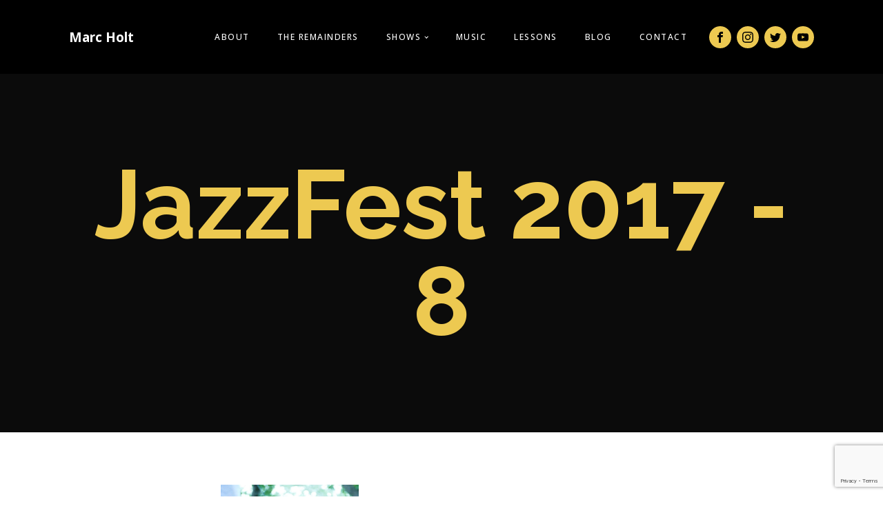

--- FILE ---
content_type: text/html; charset=utf-8
request_url: https://www.google.com/recaptcha/api2/anchor?ar=1&k=6Ld1ROYUAAAAABGZ_56YbL1wjT6raQ5LZg-O9df3&co=aHR0cHM6Ly9tYXJjaG9sdG11c2ljLmNvbTo0NDM.&hl=en&v=PoyoqOPhxBO7pBk68S4YbpHZ&size=invisible&anchor-ms=20000&execute-ms=30000&cb=vznsjb6bbg2r
body_size: 48519
content:
<!DOCTYPE HTML><html dir="ltr" lang="en"><head><meta http-equiv="Content-Type" content="text/html; charset=UTF-8">
<meta http-equiv="X-UA-Compatible" content="IE=edge">
<title>reCAPTCHA</title>
<style type="text/css">
/* cyrillic-ext */
@font-face {
  font-family: 'Roboto';
  font-style: normal;
  font-weight: 400;
  font-stretch: 100%;
  src: url(//fonts.gstatic.com/s/roboto/v48/KFO7CnqEu92Fr1ME7kSn66aGLdTylUAMa3GUBHMdazTgWw.woff2) format('woff2');
  unicode-range: U+0460-052F, U+1C80-1C8A, U+20B4, U+2DE0-2DFF, U+A640-A69F, U+FE2E-FE2F;
}
/* cyrillic */
@font-face {
  font-family: 'Roboto';
  font-style: normal;
  font-weight: 400;
  font-stretch: 100%;
  src: url(//fonts.gstatic.com/s/roboto/v48/KFO7CnqEu92Fr1ME7kSn66aGLdTylUAMa3iUBHMdazTgWw.woff2) format('woff2');
  unicode-range: U+0301, U+0400-045F, U+0490-0491, U+04B0-04B1, U+2116;
}
/* greek-ext */
@font-face {
  font-family: 'Roboto';
  font-style: normal;
  font-weight: 400;
  font-stretch: 100%;
  src: url(//fonts.gstatic.com/s/roboto/v48/KFO7CnqEu92Fr1ME7kSn66aGLdTylUAMa3CUBHMdazTgWw.woff2) format('woff2');
  unicode-range: U+1F00-1FFF;
}
/* greek */
@font-face {
  font-family: 'Roboto';
  font-style: normal;
  font-weight: 400;
  font-stretch: 100%;
  src: url(//fonts.gstatic.com/s/roboto/v48/KFO7CnqEu92Fr1ME7kSn66aGLdTylUAMa3-UBHMdazTgWw.woff2) format('woff2');
  unicode-range: U+0370-0377, U+037A-037F, U+0384-038A, U+038C, U+038E-03A1, U+03A3-03FF;
}
/* math */
@font-face {
  font-family: 'Roboto';
  font-style: normal;
  font-weight: 400;
  font-stretch: 100%;
  src: url(//fonts.gstatic.com/s/roboto/v48/KFO7CnqEu92Fr1ME7kSn66aGLdTylUAMawCUBHMdazTgWw.woff2) format('woff2');
  unicode-range: U+0302-0303, U+0305, U+0307-0308, U+0310, U+0312, U+0315, U+031A, U+0326-0327, U+032C, U+032F-0330, U+0332-0333, U+0338, U+033A, U+0346, U+034D, U+0391-03A1, U+03A3-03A9, U+03B1-03C9, U+03D1, U+03D5-03D6, U+03F0-03F1, U+03F4-03F5, U+2016-2017, U+2034-2038, U+203C, U+2040, U+2043, U+2047, U+2050, U+2057, U+205F, U+2070-2071, U+2074-208E, U+2090-209C, U+20D0-20DC, U+20E1, U+20E5-20EF, U+2100-2112, U+2114-2115, U+2117-2121, U+2123-214F, U+2190, U+2192, U+2194-21AE, U+21B0-21E5, U+21F1-21F2, U+21F4-2211, U+2213-2214, U+2216-22FF, U+2308-230B, U+2310, U+2319, U+231C-2321, U+2336-237A, U+237C, U+2395, U+239B-23B7, U+23D0, U+23DC-23E1, U+2474-2475, U+25AF, U+25B3, U+25B7, U+25BD, U+25C1, U+25CA, U+25CC, U+25FB, U+266D-266F, U+27C0-27FF, U+2900-2AFF, U+2B0E-2B11, U+2B30-2B4C, U+2BFE, U+3030, U+FF5B, U+FF5D, U+1D400-1D7FF, U+1EE00-1EEFF;
}
/* symbols */
@font-face {
  font-family: 'Roboto';
  font-style: normal;
  font-weight: 400;
  font-stretch: 100%;
  src: url(//fonts.gstatic.com/s/roboto/v48/KFO7CnqEu92Fr1ME7kSn66aGLdTylUAMaxKUBHMdazTgWw.woff2) format('woff2');
  unicode-range: U+0001-000C, U+000E-001F, U+007F-009F, U+20DD-20E0, U+20E2-20E4, U+2150-218F, U+2190, U+2192, U+2194-2199, U+21AF, U+21E6-21F0, U+21F3, U+2218-2219, U+2299, U+22C4-22C6, U+2300-243F, U+2440-244A, U+2460-24FF, U+25A0-27BF, U+2800-28FF, U+2921-2922, U+2981, U+29BF, U+29EB, U+2B00-2BFF, U+4DC0-4DFF, U+FFF9-FFFB, U+10140-1018E, U+10190-1019C, U+101A0, U+101D0-101FD, U+102E0-102FB, U+10E60-10E7E, U+1D2C0-1D2D3, U+1D2E0-1D37F, U+1F000-1F0FF, U+1F100-1F1AD, U+1F1E6-1F1FF, U+1F30D-1F30F, U+1F315, U+1F31C, U+1F31E, U+1F320-1F32C, U+1F336, U+1F378, U+1F37D, U+1F382, U+1F393-1F39F, U+1F3A7-1F3A8, U+1F3AC-1F3AF, U+1F3C2, U+1F3C4-1F3C6, U+1F3CA-1F3CE, U+1F3D4-1F3E0, U+1F3ED, U+1F3F1-1F3F3, U+1F3F5-1F3F7, U+1F408, U+1F415, U+1F41F, U+1F426, U+1F43F, U+1F441-1F442, U+1F444, U+1F446-1F449, U+1F44C-1F44E, U+1F453, U+1F46A, U+1F47D, U+1F4A3, U+1F4B0, U+1F4B3, U+1F4B9, U+1F4BB, U+1F4BF, U+1F4C8-1F4CB, U+1F4D6, U+1F4DA, U+1F4DF, U+1F4E3-1F4E6, U+1F4EA-1F4ED, U+1F4F7, U+1F4F9-1F4FB, U+1F4FD-1F4FE, U+1F503, U+1F507-1F50B, U+1F50D, U+1F512-1F513, U+1F53E-1F54A, U+1F54F-1F5FA, U+1F610, U+1F650-1F67F, U+1F687, U+1F68D, U+1F691, U+1F694, U+1F698, U+1F6AD, U+1F6B2, U+1F6B9-1F6BA, U+1F6BC, U+1F6C6-1F6CF, U+1F6D3-1F6D7, U+1F6E0-1F6EA, U+1F6F0-1F6F3, U+1F6F7-1F6FC, U+1F700-1F7FF, U+1F800-1F80B, U+1F810-1F847, U+1F850-1F859, U+1F860-1F887, U+1F890-1F8AD, U+1F8B0-1F8BB, U+1F8C0-1F8C1, U+1F900-1F90B, U+1F93B, U+1F946, U+1F984, U+1F996, U+1F9E9, U+1FA00-1FA6F, U+1FA70-1FA7C, U+1FA80-1FA89, U+1FA8F-1FAC6, U+1FACE-1FADC, U+1FADF-1FAE9, U+1FAF0-1FAF8, U+1FB00-1FBFF;
}
/* vietnamese */
@font-face {
  font-family: 'Roboto';
  font-style: normal;
  font-weight: 400;
  font-stretch: 100%;
  src: url(//fonts.gstatic.com/s/roboto/v48/KFO7CnqEu92Fr1ME7kSn66aGLdTylUAMa3OUBHMdazTgWw.woff2) format('woff2');
  unicode-range: U+0102-0103, U+0110-0111, U+0128-0129, U+0168-0169, U+01A0-01A1, U+01AF-01B0, U+0300-0301, U+0303-0304, U+0308-0309, U+0323, U+0329, U+1EA0-1EF9, U+20AB;
}
/* latin-ext */
@font-face {
  font-family: 'Roboto';
  font-style: normal;
  font-weight: 400;
  font-stretch: 100%;
  src: url(//fonts.gstatic.com/s/roboto/v48/KFO7CnqEu92Fr1ME7kSn66aGLdTylUAMa3KUBHMdazTgWw.woff2) format('woff2');
  unicode-range: U+0100-02BA, U+02BD-02C5, U+02C7-02CC, U+02CE-02D7, U+02DD-02FF, U+0304, U+0308, U+0329, U+1D00-1DBF, U+1E00-1E9F, U+1EF2-1EFF, U+2020, U+20A0-20AB, U+20AD-20C0, U+2113, U+2C60-2C7F, U+A720-A7FF;
}
/* latin */
@font-face {
  font-family: 'Roboto';
  font-style: normal;
  font-weight: 400;
  font-stretch: 100%;
  src: url(//fonts.gstatic.com/s/roboto/v48/KFO7CnqEu92Fr1ME7kSn66aGLdTylUAMa3yUBHMdazQ.woff2) format('woff2');
  unicode-range: U+0000-00FF, U+0131, U+0152-0153, U+02BB-02BC, U+02C6, U+02DA, U+02DC, U+0304, U+0308, U+0329, U+2000-206F, U+20AC, U+2122, U+2191, U+2193, U+2212, U+2215, U+FEFF, U+FFFD;
}
/* cyrillic-ext */
@font-face {
  font-family: 'Roboto';
  font-style: normal;
  font-weight: 500;
  font-stretch: 100%;
  src: url(//fonts.gstatic.com/s/roboto/v48/KFO7CnqEu92Fr1ME7kSn66aGLdTylUAMa3GUBHMdazTgWw.woff2) format('woff2');
  unicode-range: U+0460-052F, U+1C80-1C8A, U+20B4, U+2DE0-2DFF, U+A640-A69F, U+FE2E-FE2F;
}
/* cyrillic */
@font-face {
  font-family: 'Roboto';
  font-style: normal;
  font-weight: 500;
  font-stretch: 100%;
  src: url(//fonts.gstatic.com/s/roboto/v48/KFO7CnqEu92Fr1ME7kSn66aGLdTylUAMa3iUBHMdazTgWw.woff2) format('woff2');
  unicode-range: U+0301, U+0400-045F, U+0490-0491, U+04B0-04B1, U+2116;
}
/* greek-ext */
@font-face {
  font-family: 'Roboto';
  font-style: normal;
  font-weight: 500;
  font-stretch: 100%;
  src: url(//fonts.gstatic.com/s/roboto/v48/KFO7CnqEu92Fr1ME7kSn66aGLdTylUAMa3CUBHMdazTgWw.woff2) format('woff2');
  unicode-range: U+1F00-1FFF;
}
/* greek */
@font-face {
  font-family: 'Roboto';
  font-style: normal;
  font-weight: 500;
  font-stretch: 100%;
  src: url(//fonts.gstatic.com/s/roboto/v48/KFO7CnqEu92Fr1ME7kSn66aGLdTylUAMa3-UBHMdazTgWw.woff2) format('woff2');
  unicode-range: U+0370-0377, U+037A-037F, U+0384-038A, U+038C, U+038E-03A1, U+03A3-03FF;
}
/* math */
@font-face {
  font-family: 'Roboto';
  font-style: normal;
  font-weight: 500;
  font-stretch: 100%;
  src: url(//fonts.gstatic.com/s/roboto/v48/KFO7CnqEu92Fr1ME7kSn66aGLdTylUAMawCUBHMdazTgWw.woff2) format('woff2');
  unicode-range: U+0302-0303, U+0305, U+0307-0308, U+0310, U+0312, U+0315, U+031A, U+0326-0327, U+032C, U+032F-0330, U+0332-0333, U+0338, U+033A, U+0346, U+034D, U+0391-03A1, U+03A3-03A9, U+03B1-03C9, U+03D1, U+03D5-03D6, U+03F0-03F1, U+03F4-03F5, U+2016-2017, U+2034-2038, U+203C, U+2040, U+2043, U+2047, U+2050, U+2057, U+205F, U+2070-2071, U+2074-208E, U+2090-209C, U+20D0-20DC, U+20E1, U+20E5-20EF, U+2100-2112, U+2114-2115, U+2117-2121, U+2123-214F, U+2190, U+2192, U+2194-21AE, U+21B0-21E5, U+21F1-21F2, U+21F4-2211, U+2213-2214, U+2216-22FF, U+2308-230B, U+2310, U+2319, U+231C-2321, U+2336-237A, U+237C, U+2395, U+239B-23B7, U+23D0, U+23DC-23E1, U+2474-2475, U+25AF, U+25B3, U+25B7, U+25BD, U+25C1, U+25CA, U+25CC, U+25FB, U+266D-266F, U+27C0-27FF, U+2900-2AFF, U+2B0E-2B11, U+2B30-2B4C, U+2BFE, U+3030, U+FF5B, U+FF5D, U+1D400-1D7FF, U+1EE00-1EEFF;
}
/* symbols */
@font-face {
  font-family: 'Roboto';
  font-style: normal;
  font-weight: 500;
  font-stretch: 100%;
  src: url(//fonts.gstatic.com/s/roboto/v48/KFO7CnqEu92Fr1ME7kSn66aGLdTylUAMaxKUBHMdazTgWw.woff2) format('woff2');
  unicode-range: U+0001-000C, U+000E-001F, U+007F-009F, U+20DD-20E0, U+20E2-20E4, U+2150-218F, U+2190, U+2192, U+2194-2199, U+21AF, U+21E6-21F0, U+21F3, U+2218-2219, U+2299, U+22C4-22C6, U+2300-243F, U+2440-244A, U+2460-24FF, U+25A0-27BF, U+2800-28FF, U+2921-2922, U+2981, U+29BF, U+29EB, U+2B00-2BFF, U+4DC0-4DFF, U+FFF9-FFFB, U+10140-1018E, U+10190-1019C, U+101A0, U+101D0-101FD, U+102E0-102FB, U+10E60-10E7E, U+1D2C0-1D2D3, U+1D2E0-1D37F, U+1F000-1F0FF, U+1F100-1F1AD, U+1F1E6-1F1FF, U+1F30D-1F30F, U+1F315, U+1F31C, U+1F31E, U+1F320-1F32C, U+1F336, U+1F378, U+1F37D, U+1F382, U+1F393-1F39F, U+1F3A7-1F3A8, U+1F3AC-1F3AF, U+1F3C2, U+1F3C4-1F3C6, U+1F3CA-1F3CE, U+1F3D4-1F3E0, U+1F3ED, U+1F3F1-1F3F3, U+1F3F5-1F3F7, U+1F408, U+1F415, U+1F41F, U+1F426, U+1F43F, U+1F441-1F442, U+1F444, U+1F446-1F449, U+1F44C-1F44E, U+1F453, U+1F46A, U+1F47D, U+1F4A3, U+1F4B0, U+1F4B3, U+1F4B9, U+1F4BB, U+1F4BF, U+1F4C8-1F4CB, U+1F4D6, U+1F4DA, U+1F4DF, U+1F4E3-1F4E6, U+1F4EA-1F4ED, U+1F4F7, U+1F4F9-1F4FB, U+1F4FD-1F4FE, U+1F503, U+1F507-1F50B, U+1F50D, U+1F512-1F513, U+1F53E-1F54A, U+1F54F-1F5FA, U+1F610, U+1F650-1F67F, U+1F687, U+1F68D, U+1F691, U+1F694, U+1F698, U+1F6AD, U+1F6B2, U+1F6B9-1F6BA, U+1F6BC, U+1F6C6-1F6CF, U+1F6D3-1F6D7, U+1F6E0-1F6EA, U+1F6F0-1F6F3, U+1F6F7-1F6FC, U+1F700-1F7FF, U+1F800-1F80B, U+1F810-1F847, U+1F850-1F859, U+1F860-1F887, U+1F890-1F8AD, U+1F8B0-1F8BB, U+1F8C0-1F8C1, U+1F900-1F90B, U+1F93B, U+1F946, U+1F984, U+1F996, U+1F9E9, U+1FA00-1FA6F, U+1FA70-1FA7C, U+1FA80-1FA89, U+1FA8F-1FAC6, U+1FACE-1FADC, U+1FADF-1FAE9, U+1FAF0-1FAF8, U+1FB00-1FBFF;
}
/* vietnamese */
@font-face {
  font-family: 'Roboto';
  font-style: normal;
  font-weight: 500;
  font-stretch: 100%;
  src: url(//fonts.gstatic.com/s/roboto/v48/KFO7CnqEu92Fr1ME7kSn66aGLdTylUAMa3OUBHMdazTgWw.woff2) format('woff2');
  unicode-range: U+0102-0103, U+0110-0111, U+0128-0129, U+0168-0169, U+01A0-01A1, U+01AF-01B0, U+0300-0301, U+0303-0304, U+0308-0309, U+0323, U+0329, U+1EA0-1EF9, U+20AB;
}
/* latin-ext */
@font-face {
  font-family: 'Roboto';
  font-style: normal;
  font-weight: 500;
  font-stretch: 100%;
  src: url(//fonts.gstatic.com/s/roboto/v48/KFO7CnqEu92Fr1ME7kSn66aGLdTylUAMa3KUBHMdazTgWw.woff2) format('woff2');
  unicode-range: U+0100-02BA, U+02BD-02C5, U+02C7-02CC, U+02CE-02D7, U+02DD-02FF, U+0304, U+0308, U+0329, U+1D00-1DBF, U+1E00-1E9F, U+1EF2-1EFF, U+2020, U+20A0-20AB, U+20AD-20C0, U+2113, U+2C60-2C7F, U+A720-A7FF;
}
/* latin */
@font-face {
  font-family: 'Roboto';
  font-style: normal;
  font-weight: 500;
  font-stretch: 100%;
  src: url(//fonts.gstatic.com/s/roboto/v48/KFO7CnqEu92Fr1ME7kSn66aGLdTylUAMa3yUBHMdazQ.woff2) format('woff2');
  unicode-range: U+0000-00FF, U+0131, U+0152-0153, U+02BB-02BC, U+02C6, U+02DA, U+02DC, U+0304, U+0308, U+0329, U+2000-206F, U+20AC, U+2122, U+2191, U+2193, U+2212, U+2215, U+FEFF, U+FFFD;
}
/* cyrillic-ext */
@font-face {
  font-family: 'Roboto';
  font-style: normal;
  font-weight: 900;
  font-stretch: 100%;
  src: url(//fonts.gstatic.com/s/roboto/v48/KFO7CnqEu92Fr1ME7kSn66aGLdTylUAMa3GUBHMdazTgWw.woff2) format('woff2');
  unicode-range: U+0460-052F, U+1C80-1C8A, U+20B4, U+2DE0-2DFF, U+A640-A69F, U+FE2E-FE2F;
}
/* cyrillic */
@font-face {
  font-family: 'Roboto';
  font-style: normal;
  font-weight: 900;
  font-stretch: 100%;
  src: url(//fonts.gstatic.com/s/roboto/v48/KFO7CnqEu92Fr1ME7kSn66aGLdTylUAMa3iUBHMdazTgWw.woff2) format('woff2');
  unicode-range: U+0301, U+0400-045F, U+0490-0491, U+04B0-04B1, U+2116;
}
/* greek-ext */
@font-face {
  font-family: 'Roboto';
  font-style: normal;
  font-weight: 900;
  font-stretch: 100%;
  src: url(//fonts.gstatic.com/s/roboto/v48/KFO7CnqEu92Fr1ME7kSn66aGLdTylUAMa3CUBHMdazTgWw.woff2) format('woff2');
  unicode-range: U+1F00-1FFF;
}
/* greek */
@font-face {
  font-family: 'Roboto';
  font-style: normal;
  font-weight: 900;
  font-stretch: 100%;
  src: url(//fonts.gstatic.com/s/roboto/v48/KFO7CnqEu92Fr1ME7kSn66aGLdTylUAMa3-UBHMdazTgWw.woff2) format('woff2');
  unicode-range: U+0370-0377, U+037A-037F, U+0384-038A, U+038C, U+038E-03A1, U+03A3-03FF;
}
/* math */
@font-face {
  font-family: 'Roboto';
  font-style: normal;
  font-weight: 900;
  font-stretch: 100%;
  src: url(//fonts.gstatic.com/s/roboto/v48/KFO7CnqEu92Fr1ME7kSn66aGLdTylUAMawCUBHMdazTgWw.woff2) format('woff2');
  unicode-range: U+0302-0303, U+0305, U+0307-0308, U+0310, U+0312, U+0315, U+031A, U+0326-0327, U+032C, U+032F-0330, U+0332-0333, U+0338, U+033A, U+0346, U+034D, U+0391-03A1, U+03A3-03A9, U+03B1-03C9, U+03D1, U+03D5-03D6, U+03F0-03F1, U+03F4-03F5, U+2016-2017, U+2034-2038, U+203C, U+2040, U+2043, U+2047, U+2050, U+2057, U+205F, U+2070-2071, U+2074-208E, U+2090-209C, U+20D0-20DC, U+20E1, U+20E5-20EF, U+2100-2112, U+2114-2115, U+2117-2121, U+2123-214F, U+2190, U+2192, U+2194-21AE, U+21B0-21E5, U+21F1-21F2, U+21F4-2211, U+2213-2214, U+2216-22FF, U+2308-230B, U+2310, U+2319, U+231C-2321, U+2336-237A, U+237C, U+2395, U+239B-23B7, U+23D0, U+23DC-23E1, U+2474-2475, U+25AF, U+25B3, U+25B7, U+25BD, U+25C1, U+25CA, U+25CC, U+25FB, U+266D-266F, U+27C0-27FF, U+2900-2AFF, U+2B0E-2B11, U+2B30-2B4C, U+2BFE, U+3030, U+FF5B, U+FF5D, U+1D400-1D7FF, U+1EE00-1EEFF;
}
/* symbols */
@font-face {
  font-family: 'Roboto';
  font-style: normal;
  font-weight: 900;
  font-stretch: 100%;
  src: url(//fonts.gstatic.com/s/roboto/v48/KFO7CnqEu92Fr1ME7kSn66aGLdTylUAMaxKUBHMdazTgWw.woff2) format('woff2');
  unicode-range: U+0001-000C, U+000E-001F, U+007F-009F, U+20DD-20E0, U+20E2-20E4, U+2150-218F, U+2190, U+2192, U+2194-2199, U+21AF, U+21E6-21F0, U+21F3, U+2218-2219, U+2299, U+22C4-22C6, U+2300-243F, U+2440-244A, U+2460-24FF, U+25A0-27BF, U+2800-28FF, U+2921-2922, U+2981, U+29BF, U+29EB, U+2B00-2BFF, U+4DC0-4DFF, U+FFF9-FFFB, U+10140-1018E, U+10190-1019C, U+101A0, U+101D0-101FD, U+102E0-102FB, U+10E60-10E7E, U+1D2C0-1D2D3, U+1D2E0-1D37F, U+1F000-1F0FF, U+1F100-1F1AD, U+1F1E6-1F1FF, U+1F30D-1F30F, U+1F315, U+1F31C, U+1F31E, U+1F320-1F32C, U+1F336, U+1F378, U+1F37D, U+1F382, U+1F393-1F39F, U+1F3A7-1F3A8, U+1F3AC-1F3AF, U+1F3C2, U+1F3C4-1F3C6, U+1F3CA-1F3CE, U+1F3D4-1F3E0, U+1F3ED, U+1F3F1-1F3F3, U+1F3F5-1F3F7, U+1F408, U+1F415, U+1F41F, U+1F426, U+1F43F, U+1F441-1F442, U+1F444, U+1F446-1F449, U+1F44C-1F44E, U+1F453, U+1F46A, U+1F47D, U+1F4A3, U+1F4B0, U+1F4B3, U+1F4B9, U+1F4BB, U+1F4BF, U+1F4C8-1F4CB, U+1F4D6, U+1F4DA, U+1F4DF, U+1F4E3-1F4E6, U+1F4EA-1F4ED, U+1F4F7, U+1F4F9-1F4FB, U+1F4FD-1F4FE, U+1F503, U+1F507-1F50B, U+1F50D, U+1F512-1F513, U+1F53E-1F54A, U+1F54F-1F5FA, U+1F610, U+1F650-1F67F, U+1F687, U+1F68D, U+1F691, U+1F694, U+1F698, U+1F6AD, U+1F6B2, U+1F6B9-1F6BA, U+1F6BC, U+1F6C6-1F6CF, U+1F6D3-1F6D7, U+1F6E0-1F6EA, U+1F6F0-1F6F3, U+1F6F7-1F6FC, U+1F700-1F7FF, U+1F800-1F80B, U+1F810-1F847, U+1F850-1F859, U+1F860-1F887, U+1F890-1F8AD, U+1F8B0-1F8BB, U+1F8C0-1F8C1, U+1F900-1F90B, U+1F93B, U+1F946, U+1F984, U+1F996, U+1F9E9, U+1FA00-1FA6F, U+1FA70-1FA7C, U+1FA80-1FA89, U+1FA8F-1FAC6, U+1FACE-1FADC, U+1FADF-1FAE9, U+1FAF0-1FAF8, U+1FB00-1FBFF;
}
/* vietnamese */
@font-face {
  font-family: 'Roboto';
  font-style: normal;
  font-weight: 900;
  font-stretch: 100%;
  src: url(//fonts.gstatic.com/s/roboto/v48/KFO7CnqEu92Fr1ME7kSn66aGLdTylUAMa3OUBHMdazTgWw.woff2) format('woff2');
  unicode-range: U+0102-0103, U+0110-0111, U+0128-0129, U+0168-0169, U+01A0-01A1, U+01AF-01B0, U+0300-0301, U+0303-0304, U+0308-0309, U+0323, U+0329, U+1EA0-1EF9, U+20AB;
}
/* latin-ext */
@font-face {
  font-family: 'Roboto';
  font-style: normal;
  font-weight: 900;
  font-stretch: 100%;
  src: url(//fonts.gstatic.com/s/roboto/v48/KFO7CnqEu92Fr1ME7kSn66aGLdTylUAMa3KUBHMdazTgWw.woff2) format('woff2');
  unicode-range: U+0100-02BA, U+02BD-02C5, U+02C7-02CC, U+02CE-02D7, U+02DD-02FF, U+0304, U+0308, U+0329, U+1D00-1DBF, U+1E00-1E9F, U+1EF2-1EFF, U+2020, U+20A0-20AB, U+20AD-20C0, U+2113, U+2C60-2C7F, U+A720-A7FF;
}
/* latin */
@font-face {
  font-family: 'Roboto';
  font-style: normal;
  font-weight: 900;
  font-stretch: 100%;
  src: url(//fonts.gstatic.com/s/roboto/v48/KFO7CnqEu92Fr1ME7kSn66aGLdTylUAMa3yUBHMdazQ.woff2) format('woff2');
  unicode-range: U+0000-00FF, U+0131, U+0152-0153, U+02BB-02BC, U+02C6, U+02DA, U+02DC, U+0304, U+0308, U+0329, U+2000-206F, U+20AC, U+2122, U+2191, U+2193, U+2212, U+2215, U+FEFF, U+FFFD;
}

</style>
<link rel="stylesheet" type="text/css" href="https://www.gstatic.com/recaptcha/releases/PoyoqOPhxBO7pBk68S4YbpHZ/styles__ltr.css">
<script nonce="0Ax_Z9oQcbL51ctfdFLdWg" type="text/javascript">window['__recaptcha_api'] = 'https://www.google.com/recaptcha/api2/';</script>
<script type="text/javascript" src="https://www.gstatic.com/recaptcha/releases/PoyoqOPhxBO7pBk68S4YbpHZ/recaptcha__en.js" nonce="0Ax_Z9oQcbL51ctfdFLdWg">
      
    </script></head>
<body><div id="rc-anchor-alert" class="rc-anchor-alert"></div>
<input type="hidden" id="recaptcha-token" value="[base64]">
<script type="text/javascript" nonce="0Ax_Z9oQcbL51ctfdFLdWg">
      recaptcha.anchor.Main.init("[\x22ainput\x22,[\x22bgdata\x22,\x22\x22,\[base64]/[base64]/[base64]/bmV3IHJbeF0oY1swXSk6RT09Mj9uZXcgclt4XShjWzBdLGNbMV0pOkU9PTM/bmV3IHJbeF0oY1swXSxjWzFdLGNbMl0pOkU9PTQ/[base64]/[base64]/[base64]/[base64]/[base64]/[base64]/[base64]/[base64]\x22,\[base64]\\u003d\x22,\x22w7VaAsO/eWLCvFdgw5wiHHpUMUzCr8KMwoYeUMORw77Dq8Opw7BFVzRbKsOsw59Ww4FVHBQaT2XCo8KYFHzDkMO6w5QKIijDgMKOwq3CvGPDri3Dl8KIY2nDsg0pJFbDosOAwr3ClcKhaMOxD09TwoE4w6/CsMOow7PDsSAfZXFVEQ1Fw6FjwpI/w6oaRMKEwoV3wqYmwpPCiMODEsKUAC9vci7DjsO9w4U/EMKDwocEXsK6wodNGcOVM8O1b8O5IMKGwrrDjy3DpMKNVFtaf8ODw71Wwr/Cv3ZkX8KFwp0uJxPCvA45MDkUWT7DsMKWw7zChkfCvMKFw40jw4Ucwq4lPcOPwr8Gw6kHw6nDoERGK8KWw48Ew5kAwrbCskENN2bCu8OVRzMbw7DClMOIwovCnGHDtcKQP2AdMHwGwrgswpHDjg/Cn05iwqxiWFjCmcKcZcOoY8KqwoHDk8KJwo7CvBPDhG4kw5PDmsKZwoNZecK7C0jCt8O2XU7DpT93w7RKwrIiFxPCtVdsw7rCvsK/[base64]/[base64]/CmMOIw5DDjMKnIsOXMsKvw6Z9BcKowp0Ew4nChcKiWMOrwobDkl1SwpjDsRkow71rwqvCtSwzwoDDkcOFw65UFMKMb8OxYyLCtQBdb34lIsONY8Kzw4wVP0HDhALCjXvDhsOlwqTDmSYWwpjDulPCqgfCucKdO8O7fcKPwrbDpcO/W8KQw5rCnsKHPcKGw6NwwqgvDsKWHsKRV8Ohw6Y0VHzCv8Opw7rDjFJIA0/[base64]/DjcOTw7cOwoHCoHV4UsOxe8KheXgEwocXw7TDpcOgFcOYw5E0w6MAIsKjw6Esay9MIMKvPsKSw4vDhcOMN8OpH3rDryRJLhU6aHZbwp7Ch8OBPMKPFsOfw57DhxjCuXXCnh81wq9Fw4DDnU07bg1oWMOQRRh8wpDClFbDrsKbw5FiwqXCs8Kvwp7CpsK6w40Mwr/Ctl4Pw4/CqcK1w63CucKvw7zDtjs/wo9Gw7zDvMO9w4DDvGnCqsOyw41PLyQzNnzDry1MZUrDnDHDjyZ9a8KCwq/DtEfCtFx4bsKWwo5XJsK7MDzCqsKKwol7BcOyJyXCtMKkwoHDgMOkwpPCpzrCsGVJYScRw5TDjcK/LMKfZWRMLsK/[base64]/EsOnwpHDn8Obw4bCp8OEQEZ7J2AewqoaRArCnkVWw5jDg2YodFbDisKmGFA0PXnDq8Olw7EHw7fDkkbDgSvCgT/CpsOXa2khaE4qLG9eacK/w6YbJw0FfMOqd8OaOcOzw495f0UiQgtAwp/[base64]/DrcOKwpnDr8O4wox1bsOIXcKVwrlgCB4iX8Oiwrgaw7R6P04CJBoZWcO4w7slUSQkb1zCo8ONCcOkwqbDtE3DjMKubgLCnyjDknxheMOHw7Etw5/ChcKgwq5cw4x7w6g4PXYfBkE2HnzCnMKcbsKodiMcD8OSwp4TasObwrxITMKlACRlwqtGJ8OWwqHCnMOdejNowpJIw43CjTnCuMKGw7pMBzzCpsKBw6TCgz1KDsK3wpbDvGbDp8Knw50Lw6BdHlbCjsKGw77DhFbCo8KyC8OwAw9YwojCpBMNShwywrVdw57Cj8Ocwq/Ds8OEwpjDilLCt8KAw5Q/wpIvw6tiOMKqw4fCnm7CkCfCqzB1KMK8McKHBHgTw5M/TsOqwrInwqF4fsK2w5M8w5QFeMOsw6wjMMOPEMOpw6oDwrwhbsOBwrhmYTIvcztyw7E4YTrDhk1XwoXDgFnDnMKwVT/Ck8K2wqLDsMOqwr4VwqB6BgY+Dgl4fMOgw580GGUAwrArQcO1w4PCocOzRA7CvMKfw4pcchnCkCQgwotNwppHKsKGwpXCpi82XcOfw5cfwpXDvx3DiMO2OcK1IcOWKxXDlQPCuMOsw57CuTgOKsOyw6zCicOYElXDgsOLwr0DworDtsO4EsOQw4DCs8Kow7/CgMOdw4LCucOrTsOcwrXDgzJ+MGXCvcK6w6zDjsKPF2l/[base64]/DjmDCq8KgwoTCgsKOwqDDpBd4wp7DpH1dw7glUEt0dcK3WcKhFsOCwpvCrMKHwpXCr8KtXEY6w7UaLMONwrbDoGwTNsKcXcOEXMO+wqTCtMOBw5vDi0k5YsKZN8O5YmQDwqfCpMOIFsKsf8O1QUQZw4jCmjIpOyYow6vCgQLCucOzw73Dn3TDpcO8Jx/DvcKAGsK8w7LCrk4zHMO+D8OAJcKPMsK/wqXCmFnDosOTWWMkw6cwI8OCSEARD8OuNsOZwrbCusKaw7HDmsK/OcKgDDpnw4rCtMKow41kwpnDnWzCrcOkwobCjEjCmQ/DiVErw7rDrlR6w4HDsivDm3BHwq7Dum3DssOrVVzDncOPwqhpbcKkOno9RsKew69Gw6XDhsKuw57ClTopSsOQw5rDr8K8wrtVwpotZ8K1dEDDrk3DjcKUwrPCjsOnwpNDwoXCvXfCtmPDlcKow6RcGXdsaQbCkHzChV7Cn8Kdwo3CjsOJAMK/N8KxwqEJBsKNwqtFw4tiwpVBwrZ8HMO8w4XDkCDCmsKeZFAYK8K4w5LDuy1xwoZuT8KGG8OnY23CrntKN3vCtTpqw60bf8KpPMKww6DDj1/CsBTDmcO0W8Obwq3CpWHCjk/CjE7DvxFbJcKcw77CnSsew6Fsw6PCgl9VAmtpQAMFwpnDjDjDnMOSbTPCusKEZEN5w7gBwp1zwqdUw63DqV41w5PDgDnCo8OnOwHCgC8Sw6bClm58ClrCiGY3QMOMMFPClX4vw4zDjcKrwpY+NnPCuWY/PcKLPsO3woHDuAvCoXHDj8O6dMKDw4/Dn8OLw5RgPS/[base64]/CssKbVsOHwqhtTcKuw6IPCcKZw4RGGm3CgknCiwbCmsOWe8O/w7vDnRwow4tTw7kvwolew5FIw5RAwpklwrXCjTDChjrChjzCp14JwrNGGsKSwrpvdQhHAHMKw69Yw7UEwonClRdwSsKYL8KEf8KEwr/[base64]/Co8KlYW3ClQ3Do8OzDMKRXcOhUsKgX8Knw4zDv8KCw7FddBrCqQ/CvcKeVMKUwojDo8OUIVB+b8Oiw64beyUow5g7GxHCnsOVGsKQwpg0VcKKw4oQw73CiMK/[base64]/DrMO7M8KMfcO5azopwpXDssKDw5PCjMOewpVew63CnMOZTRcMcMK4esO2HWJawq7Dl8O3NsOMczIMwrbCiGDCuzVkDMKGbhpqwrPCqMKDw4XDoUpywp4Dw7jCrHvCmH3CmcOMwofCsTNpZMKEwo3CsyDCk0E1w4xew7vCgMK4Pwhsw5kPwr/[base64]/wrEVZsOoXXbCm8OOwpDCr2DDnXo5wpQ+SyokSnJ6woMawoXDqTxpE8KkwogkcMK/w7bCm8O2wrvDgDtOwr50w74Aw6kwbzTDhSAXIMKzwonDmQPDgURODk7Cq8OcJMOdw6PDqWfCrm12w4VOwoTDiw7CqyHChcOATcOlwr4yfV/[base64]/ClQ/Dnh7ClsKgbmrCkQjCvMKnAmleUx5eYMKhw617wqJxAhDCoVFAw4zCrgJuwqzCtS/DnsKVJglhwoQIXFU6w45ATcKIbMKzwrB3SMOoMDnCvXJPKjnDq8O8EMOjbHJMbB7Dh8KMFwLCsCHCvHvDnDs4w6fDm8O+WcOtw57DhcOnw5TDnkl+w5rCtjHDnDHCgB9Nw6Miw7PDu8KDwr3Ds8ODYcKgw6bDrsOswrTDp1BaUxXCr8K/QMOYwqR/Vnwjw5FiCUbDjsOrw7DDhMO8KF/[base64]/DnyvDjXt6E8ODdEXDs8KIfiLCsC/[base64]/CvsOPw499wrpSWRjDusKWeErCkDgfwrFjdcKiwrbCjcKdw7jDpcOaw7UHwosvw7bDmMKbB8K+wrrCrkkgaFjCgsKEw6Arw5J8wro5wqnCqhEXWz59Gh9FQMOXUsOeScO/w5jCucKJS8O0w65uwrN0w7IwZyXCtwkfSQ7CvxPCrMKvwqLClm5RW8O4w6HCpcKjRMO0w5jCq09lwqLCjm4Ew4RkMcK4O1fCo2JAdMOeJ8OTJsOqw70twqcgbcOuw4PCgcOSbnLDh8KJwonChMKgwqRpwocqCko/wrzCu34pM8OmU8KJUcKuw5cJVRDCr2RCE1xbw7vCq8Kzw7lrSsKzCS1dOhs7ZcOCawgwIcOTV8O4D3odXMKFw5/[base64]/w7rCq8KLScOUw58qFE0xKELDgsOiMcOCwpgsw70Iw4vDocKKw7MEwpvCmsKrbMO+woNnw4w6BMKgDR/CoULConFWw5rCnMKSOh7CoXo/C2rCvcK0YsOGwpZCw7TDj8OzICFXI8OcGHZtSsO5ZVfDlBlHw6vChVJqwpjCtBXCuj8ewrwwwoTDuMOkwq/CqA8GV8OBXMORRQ1cQBXDvQrClsKDwqTDoxVJw7XDjsO2KcKQN8OUfcKwwqzCnU7Dr8ODwoVBw7xxwpvCni3CoiMaPsOCw5nCj8KjwqUUNcOnwofCu8OELwnDsznCrzrCm38fdxjCnsODw5JlJn/CnAhLbQM/w5JZwqjCsB5xMMK+w6ojJ8KMbisFw4UOUsKUw5sswrl1PkRCFMORwphCdEbDr8K8E8K0w7QtHMOBwrwOa0jDklPCi0bDvzHDhGVuw5I2Z8O9wq8/woYJQFjCjcO3EMKUw67Dr17CjzV0w6LDglbDkmjCocOTw5TCpxgqXUrDpsO9wrJwwo4hIcKQKFDChsKIw7fDniMQXX/DpcO8w5hLPmTCqsOcwotVw7nDnsOzISdwRcKtwo55w63Dr8KnFsKgw7fDocKMw6xsAV1KwrzDjDDDn8Kdw7HCg8KLKsKNwrLCkgspw7vCrShDwqnCl3Jywo0lwpPChVoMwqJkw4XChsKdJifDkwTDnh/CpD5Hw6TDtlnCvQLDp2LDpMKowpDCvgUTNcKYw4zDnAVtw7DDnzbCriTDqMKyPsOYUWHDlMKQw6DDvn3CqBZywrsfwrDDosK1DsKhX8OXcsKewptfw7RJwroUwrU8w6DDk0/Di8KBwovDtMOnw7TDtcO0w59uPS3Dqlt0w7AmGcOzwrQnfcKmZCF0wpoPwpBWwqXDgF3DoAnDgHjDkDMeQBBKHcKMUSjCmcOdwoh0BcOVIsOgw4nDjF3CtsOEb8Odw7Y/wrs6MicAw5FLwokuP8OnOcOzCVE4wovDrMKNw5PCn8OBNsKsw5vDpsOqWsK/DUzDvDHDkRbCrWLDicOGwqbCjMO7w4TCjARuBiAnXMKyw7fCtiluwolSSyHDvSfDm8OmwrHCgDDDvnbClMKOw5TDssKPwozDiwgCf8O8UMKqMxjDkRnDiFTDkMKCaCzCtDllwol/w73CuMKaJFJcwqQRwq/CtlPDgFnDlAzDv8ODfwHCrCseFEBtw4g4w4TCn8ODZRFEw6IDbgYaP3spMwPDp8Kcwp3Dv3rDg2tkbhlDwrjCsEnCrl3CqsKBK2HDtMKRTxPCjsKwFg1eFDl3ByhUO1XCoDhWwrZYwrApFMKmccKjwo/DrThvM8OGZnjCtMKcwqHCs8OZwq7Do8OQw73DtDDDs8KIEMKzwoxNw5nCozXDiw7Dm1pdw58PecKmC1rCksOyw75bRsO4HnjCrycgw5XDk8OYZcO2wop9PMOEwrpNcMOlw6wyE8OZPcOpRXhtwonCvD/[base64]/CkDvDjsOkDsOFMRYnw6HCnTtjwqN5FsO0ME7Ct8KRw7wkw5LCjMKSVsOnw6EsacKvBcKswqRMw4BnwrrCp8OPwqh8w6zCg8ODw7LDsMOEJsKyw7EzawxKRMO/[base64]/elEtwr/[base64]/BE8EPVbCgXvCiMO2wqZIw6BrLsKewrdYRjtAw5QFw5zDhsKvwptxFXLDisKYNMOvN8KPw5vCgMOJO0TDli0xIcKEYcOYworCu3k0HBskHsKZaMKiB8KewqhVwq/CjMKtJSXCtsKlwq5jwrcbw5vCpEAuw7U/eSMZw4fDmGE0PEErw5jDhUo1fUjDoMOGZUXCmcOewpYHwotEf8O5Zy5Gf8OoOFhmw6ljwrovwr7DqsOqwpodPQ5wwpRUacOjwqTCml5AVTtPw6xLEnzCtcKywqtYwrFFwqHDscK+w7Ubw4xawobDgsKdw77CnGfDlsKJU3ZMLl1Hwoh/[base64]/[base64]/[base64]/bcO9woXDllAaJiXCk8KLw7jCl8KsJQF7TDgQa8KCwpjCocO7w7zCsHLDknLDmcOew6nDllZ1a8Kqa8OeRE1KbcOXwo0QwrtMY1nDv8OOSB9ICMKowrrDmzpFw7d3JFUgYGDCvmzCksKLw67DtsK7FhjCkcKhw6rDqcOvNDp5LVvCm8OGcH/CgjMWw71/w45aC1XDqcOZwpByAEVfKsKfwoRJIsK4w6F3E3ImMyzDvAN0RMOnwqxHwq7Cr2PDosO/wql4CMKIUX0zA1wkwoPDgMKVQMO0w6XDmSURaT/[base64]/[base64]/[base64]/DnsOkGG3ChsOqdcOuOcOGwq3DqylFwo7CqWRxG2jDucOKUj1xMAoAwqsAw4BkKsK5dcKgbD8tMzHDm8OYVSw0wqEvw6lXHMOJYF4xwpbDj3xOw7/Co3NbwrDCssOXUgpAe3oAKS0zwprCu8K7wogbwpDDm1TCm8KBYMKaKHDDsMKvfcK2wrbClhzDq8O2R8Kxak/CnybDjMOcGynDngvCucKMc8KVCk1rQnxNAFXCtsKNwpEMwodkMilIw77CncK6wpPDsMKsw7/[base64]/CmmxyB3ofe8OQQnjDjcOAwoPDsyEmD8O1ZwrCuV7DtMK0PHR9wptxc1XCtHQvw5fDgQzDgMKgX33CscOEw7k8EsOfP8OhfkrCpjtKwqrDiBfCv8KRwqLDlMO3Jl9JwqZ/[base64]/[base64]/wqTDo8KlwrLDgkB5P8Kdw4fCuWRGwrXDosOrd8OtTV3CgQPDkg3ChMKgfGHDpMOYWMOewptFfUgYbQHDvcOvcijCkGcaITl0e1TDvjTDh8K+QsOQAcKJc1vCrSzCqBvDrFFdwowwRsOgasO+wp7CsBg+Z3fCq8KuGSd1w5ttwoIEw54jTAIuwrQrE2rCsg/Ch19OwpTCm8KWwoADw53CsMO6elgffcK8fMOYwo90UcOPw7pACVJhwrPDmyI8GsODW8KgZ8O4woEKTcKhw5HCpDwXGx4WV8O7HsK1w7AGMG/DmAInD8ONwpzDjkHDtwJ6wonDtzfCj8Odw4bDghY/fHdMUMO6wpAdV8Kkwr3DtcOgwrvDlARmw7hJdxhaSsOLwpHCny8wYcKQwp/Cl3hANn3DlRoTX8OlIcKuSVvDqsOGb8O6wrwEwoLDtR3Cmwt+HFxaJ1fDiMOrV2HDrcK9DsK/en5JF8KSw7BjYsK8w7Zaw5PCsR/[base64]/wrcyw6ALEMOeMC7Di8K9w6TDn8OJw7JBwqoILkDCon06GcOrw7XDqD/DmsKdLsKhWsKfw60lw4HDvRLCj2ViVsO1csKBGEZtPsKWe8OewrYeNcO1dl/DjsKRw6PDtcKKZ03CvEwSbcKpMFXDssODw5NSw6o7fm4LZMOnLcOxw6nDuMOUw4vClMKnw5nCs1LCtsKMw6ZDQwzCtG3DpcK/fcOJw6bCliJHw7fDjC0KwrbDo3fDrwV9RMOiwpUgw49Zw4DCnMOEw5rCp2tvfzzDqsK+Z0lUW8KJw7A3M07Cl8KFwpzChxgPw4luZls/wpYOw5rChcKMwrImwqjCusO2wr5Nw5I6wqhrKU/[base64]/[base64]/GsKvw7/DjmFgfMKNw6ZuwpA3w7FOw55LZsKvJsO0K8OzAlYGRxw4UnvDrSLDs8KpDcKHwoNwcWwZKcOZwpzDkh/DtX1vLsKIw73DhMOdw7LCosK7M8K/w7HDvSbDp8Ouw7fDojUtHsOMwqJUwrQFwrlRwpsbwptPwqNPWH1rGsOTd8KAwrQXbMKCwqfDssKRw5LDnsK9EcKaOQbDu8KyRTVQA8OTUB/DlcKFTMOWGARYL8OmIiYSwqrDpmQgbsK6wqQJw7vCksKSwqDCrsKKw5nChxfCjAbCkcKJI3UAASN/w4zCrVLCiFjCpQ/Ds8K5w7YVw5k9wopzAXdUa0PCrV4ow7AXw5Z9woTDgifDsHPDg8K6Hgh1w5TDq8Kbw6HCgDvCncKAeMOww4BYwrsKcQxSW8Orw6TDscOVwprCncKvOcOYThTClgN6wrjCn8OMD8KCw4xCwoZeOsOtw5x3RWLCm8OfwqFab8KvGiTDqcO/VCZ8S3JEcDnCsj5kKEXCrcOBL0BzPcO3WsK3w47CmWzDtcOsw64Zw4LCk0jCosKpNl/CtMOZW8K7JFfDomTDs2Fgwp5ow7hHwr3DiWPDtMKEUmDCqMOLHlfDrQvDjVkCw7bDrwYiwqstw6vCkW8DwrQEaMKFKsKNwqzDkhYfw63Cj8KYTcOkw5suw40aw5rDuRUNNQ7CiWDCjcKFw57Co2TDtUwWYSYlMsKyw7J3wo/DncOqwpDCpGzDuCtVwohEf8KGwrHCnMKMw77ChkYsw4MEasKJwrnCicK6bVAfw4M0LsOtJcKew7olOA3DunFOw63Cn8KaIFBUbjbCscOUEcKMwrrDt8K3ZMKXw6UsHcOSVg7Dq3LDgsKdYsOow73CusObwotGGHoGw5xQLivDtsKswrk6Bg/DvQvCnMKVwpx7dB4pw6zCmysKwo84JwXDpsOXw6PDg2Zxw6g+wpTDvS7DmztMw4TDmy/Dt8KQw54waMK0w77DnGzCnTzDkMKkw6JxSkodw4obwqYdbcK4DMOWwrvDtT3CgXzCl8OfSzxObsKvwqzCvcOjwr7Dq8K0IzIcXxvDiy/Dt8KLQ20LIMKEUcOGw7HDqMO7McKYw6IpYcKJwq1DS8O/w7jDjh5nw5/DqcKEaMO/w785wq91w43CvcOhZMKIw4hqw5DDtsOKI03DlUlcw5jCicOnaArCsBzCmsKmasOvGgrDrMKUR8OBHRAywpQ4D8KJSmAdwqE5aR4owoEXwpJqIsKKG8Olw7ZrZmTDmXTCvDUZwpnCrcKAw5pMO8Kgw7DDqCTDk3DCnDxxF8Kqwr3Cgj/CusKtC8KWOcO7w5Ntwr8LBUFaYk/DpsKgFBvCk8KvwozDn8OFZ1AtUMOgw7Idwo7DpXBXWVoQwpg1wpAYI0x6TsORw4F6UCPChGbCoQQaw5DDisO4w5JKw67DjBAVw4/CqsKaOcOSS3pmSUoTwq/[base64]/CqcKAwrnCsMOSMCU7HsKNBsKhex0FBFrCjS1Xw4MuVknDvsKbFsOqCMKzwrkIwrvCjRhaw7nCr8KiaMODDC/DqsKDwqNdWzPCvsKUVXJZwqImTMOhw4hgw5bDniLDlBPDgBXCncOKOMK1w6bDiz7CgcKfw63DuFR8F8K1JsKlw4/DrkvDrsKHNsKww7PCtcKWBnNewonChVHDiDHDukJvc8O5bnldO8Kzwp3Ci8KoZFrChDvDkSbCicKaw6ZowrUtc8OGw6zDqcKMw7dhw500MMOPdRs7wpMHKWTDh8O+D8Otw4XDjT04ACbDminDr8Kaw4bDoMKXwqHDqSJ6w5/DgV/CrMOrw6oxwovCrhhMCsKgDcKuw4XCrMOhCSPCnHZxw6jCn8OKwrV5w5LDkGvDrcO/QCU5PRZEXDInRcKWw4bCqXtMMMOsw7gzAMKGZk/CrsObwrPCj8OLwrJfF3I/L0UwXzU0WMOmw5oWCgLDlsOuBcOowrlJcEzDtgrClETCk8Kowo/Dgnl+VE0lw4ZmJRXCjQV7woE/GMK1w5nChUvCusO2w5ZlwqfCvMKUQMK1bWHCnMOnwpfDp8OuVsONw4fCpMO+w7hWw6BjwrNWwovCmcOaw7kkwpPDq8Kvwo7CjThqM8OqPMOcHWvDgkMfw4XCvFgaw6rDpQdowp5cw4TCmQXDgkRDD8KYwpZGL8KmJsOlQ8OWwrYXwofCg0/[base64]/DkMKZHDg0w6taw68uDMK1d8KiHT5YFEzCniPDrTDDlzLDjEnDisO5wqVQwpHCmMKfKgrDqBTCncK9CQrClRnDr8Krw6pANMOAAxI/w4HCrDrCijjDoMOzQsORwq7CpjQibiTCg3bDpSXCiCRKJxXCh8OrwrlVw6jDrsKzYT/[base64]/DvcKHBHrDjcKASA85w7www4FqRCHCkMKJNhnDlVwYChAeeyo4wrN2YhjDgBHCs8KBPSZ1KMKFP8KQwplSRwTDrCHCpGAbw5s3Cl7DnsOSwrzDjhnDj8OJJMOIwrUTKTpSMjbDlSRUwqrDh8OICRPDoMKhPixWP8Kaw5nDgMKkw73CqE3CtcOOBXrCqsKFw5w0wo/[base64]/CkVbDv8KRI8OYAGrDqijCgsOLw6zCi1JuEMO4wr5wf14cfWvCkkE7U8KVwrlFwpMvMUjCkEzDp2oTwrtgw7nDv8OHwqzDj8OhECJywrM/QsOHfE5BVgzCqnUcMzICw48AOG0SUEZfPl52KRkvw5kkVHPCncOoe8OqwpnDjVPDt8OmE8K8ZEB4wpHCg8KGQx8qwo8xdsKdw7DCjxLCisKFdBbDlsK/w5XDhMOGw7InwrHCh8OfD04Ww43ClHfCkTzCo3s7aAEEUCUZwqPCk8OBwrgKw6bCj8OjY1XDjcKtQwjDrnjCm23DlyMPw7sww6zDrw8yw7XDsDxuKAnCkQonHBfDkx4gw7vCpMOHC8KNwr7CkcKkdsKQP8KQwqBVw6tkw6zCqhvCsRc/wonCjRVrwpvCtyLDn8ONZcOlVXlzKMOdIzwOwrzCvMOXw7hkR8KifTLCkybDmArCn8KfSTVSasOlwpPCjQ3DocOCwq/Dn2l8UX3CiMOIw67Cm8KuwoXCpRBjwprDlMO/[base64]/CpWXCuTtsw7Raw4QeJHvDhFLCoX4gHsO3wrgBVmfClMOAZ8KpdsKAQsKqJsKjw4nDmF7CsXjDlFRBA8KCZ8OBEcOaw4VnJBhzw7dfZB5xQcO+RyMTKsK7ZGorw4vCrgkvOxFNEMO9wq0SUk/CgMOyVcOcw6nDv04DR8Ofwos/[base64]/wp1HM8OLwpzDiW7CksOYw7nCucOVw6sfw65WBDrDmhxnwotTw5xjGgDChi4tC8OMShMtcCXDnMKAwrTCu2LClMOew71YAcOwIsKhw5Qmw73Dm8KdScKHw6MLwpM7w4pbWCDDvz1qw4wAwpUfw7XDrsO6BcOiwoXCjBZ/w7Y3bMOMQHPCuRxPw6kRIl53w6vDtQRaVcKmdMKJUMKoF8K4dUPCpjnDp8OqE8OOCj3CsjbDucKvE8Ozw5dMUcKeecKMw5/DqsOEwqs5XcOiwp/CswvCrMOtwojDl8OIBhdqHVjDhBLCvygQFcKxXFDDssK/w5FMBA8yw4PCrsKXdTLCinJ2w4PCrz8dXsKzc8OEw65Kwq1WSQMtwrjCpm/[base64]/[base64]/L8OZasKOw4NsXm3CicKEHcO1SjnDkX/[base64]/YMK8NsOPw6jCmcOmPw7CvxjDshrCp8OPw59VPGh4BMOBwqg9BMKMwpLDu8KbUhjDt8KIWMOHw7/Dq8KedsK5Hw4uZSzCocONScKKdWJowo7Dmg0aY8KoNAoVwpPDn8OXFmTCkcKzwolOE8KCMcOywoBCwq1Sa8Ovw68lHjhARyd6QmXCrcKXUcOfH3nCqcK0aMKuGyEtwoLDu8OqT8OtJy/DvcOuw7YEI8KBw75zwpErcQBNOsK9BlrCgl/[base64]/[base64]/[base64]/DocKPw6HCuTcxw5XDrsK1ZmXDrVnDhcKXw6NAwpQgLMKtw5F5IMKpeRPDm8KmGxPCkDbDhAN6T8OEbFLDvFPCsBXCrnzChH7Cu2QKVcKoTcKHwqbDjMKAwqvDuS/[base64]/[base64]/CqsOZP8KNb35VFn01w4g0c8KJw7rDlEVxcsKCw5ozwq0pH0/DllVrfz8LAinDt31Fb2PDq3HChAdyw43CijRkw5rCosOJYFVHw6DCusKcw4wSw4t/wqQrScOHwrrDtx/[base64]/clrCjBpCH8KtMTLDo8ODCTLDmMOET8OEdicuw7TDuMO7dSrCn8KqcE3DjHM1woBrwoFRwoZAwq41wol1eVLCp1PDkMOsGDs0LQTCtsKYw6stKXPDqMOrZinCtC/Dh8K+EMKlL8KAXcOCw7VowqXDoiLCrg/DtQQHw5jCqcKcfQpuwowrWMKQb8Ocw5ssFMOgHBxQBGkewoE+EVjCrybCucK1KXPDlsKiwpXCncKldCYywqLDj8OMw4PCrATCvkEOOm40C8KCPMOTd8OIbcK0wps/wqPCp8OzKsKIdQPDiC0Ywp0yA8K4w4bCocKKwpMdw4BCEi7DqlvDmTrCvnHCuQASwosvA2Q9Ej87wo0/Z8KkwqjDhnvCpcOMKmzDpwLChwXDgHVoUxwySWpyw4xsEsOjf8K+w4YGRy7CgcKKw6LDjz/CpcO3eQZBERbDosKfw4ZJw5EYwrHDgjZgXsKiHMK4aC3Cs3EAwrHDkcOqwq9xwrhDYsOGw55fw5Mdwp8fVsOvw7HDpMK8CcOZCSPCojRiw7HCok/DtcK1w4MKH8Kpw4zCtCMSAnfDgTo7E2vDpUc1w4LDl8O1w4NiRBMIXcO0wpDCnMKXXcK3w6cJwp8kOMKowoA/Q8KvFGIRNCprwojCqsO3woHCtsO7dTILwrQpcsKka1/ChzfDpsKhw48gVnoiwphIw4xbL8O4PcOHw74IQlJAAgbDlcOTH8OGVsKDS8Oxw5sFwrISwqLCv8KJw40/DUDCgsKXw5k3Im/DpMOcw7XDjcO0w618w6VNQF7DqgvCtmTCjMOYw5/CsQQHdcOkwrrDoHtFMjnChy4twohOM8KpfXdAbk/Dj2YZw4xAwrHDlQDDnVMmwpZcNHXClyHCvsO0wpJwU1PDtMKMwpPCgMOxw6kBecKiJzfCjMOpAURFw7kJFztSWcOmIsOWBGvDtjg/[base64]/Dlz/Cti5mw4wSdhHDocKAwpUkNsOKw77DlGzCk0/CghpTUsOXcsOlbMOKBAJzBXxuwpArwpzDiFItH8OLw6/[base64]/[base64]/w6nDtsKCBsKJw4pow7V6w7XDkWHCvm0/MQLDusKQTcOvw60ow4XCsV3Ch2gOw5HCvibDo8ONLVIrEwpvQH3DoHNUwqHDj1fDl8Ohw5HDqxPChsOFZcKSwrDDncOKOMOOBjzDqnQje8OzWnvDp8O1VcKAOsKew7rCr8KbwrgfwpzChGvCliF3fFd7cl3DiRnDo8OLBcO3w6/Ck8K1wr3CocO+wqBYWHEEOioLR3IAYsO/wpzChxPDi1I/wqN9w4PDmcKow6ZGw7zCtsOTcA4ew6YyVcKODyrDqcONPsKZX25kw5LDkyzDi8KAQj4+RMO+w7XDgl9Uw4HDo8ORw4wLw4TCvjkiDsK/FsKfBXPDtMKoH2h5wplcUMKmGwHDkHp0wpsfwoQvwqd0by7ClhrCtF/DqgzDmkbDg8OjCyFpVDcgw6HDnkQ1w7TCgsO8wqNOwo/DhsOJRmg7wrBGw6pZXsKPBHTDl1rCq8KgdQ9DHk3Dh8KqfiXCkn4dw4ECw78VO1FvPmfCocKecGLCu8KkSMKsTsO8wqlMKsKHUFY+wpLDhFjDqy8Fw5IATTtow7RMwofDvWLDrj8iV25Sw6fCocKjwrEvwoUSMsKgwqEDwq3ClsOmw5nDszrDusOMw4nCilcGHx/CqMOkw5IbLcOMw6JAw6bCuCpCw7NiTUxRKcOLwqkKwrfCuMKCw7RvcMKOPsKLecK0H31Bw40Bwp/Ck8OAw7PCrEPCpUp9RXhyw6bCnR8wwr5QVMObwqFwS8KJGhdFYE0rV8KmwrfCijsQH8KXwpZNYcOyBsKCwqTDhHUgw7vCo8KTwo9lw5IbQsOswpHCkznCvsKZwojDscOPXMKSchTDhwvCozbDisKCwpnCrsOew4dEwotvw7PDqWDCosOrwrTCq1/[base64]/CkcKawqrCmT0Lw4jDijzCjsKbYMO1w7DDj8K9worDhEAWw5xbwp/ChsOhH8Kgwp7CvDsUJStwDMKdwr1JTAMqwoFFRMKUw6vCtsO+FxfDo8O8WcKSfcOAGEtzwrjCqcK0KVrCi8KRcH/CksK6acOOwqA/IhXDn8KpwpTDvcO7XMKvw40zw7xfBjA+OHZLw4vCuMKRSQFLAcO/wo3CgMO8wow4wp7DuHIwD8KYw6NJFzbCisOsw6XDn33DlD3Do8K/w6kORCd2wo82wrzDkcKfwpNbw4/DhwI9w4/Cs8OyKnFPwr9Rwrcrw54gwp4vCcOTwo5GBGBkHWLCjhU4E1d7wqDCiEElKkDDuUvDvMKfD8K1bVLCrTlqcMKzw67CnxM1wqjCtivCjcKxYMKtEG84ZMKJwrUdw6Mab8OUWsOmITPDusKXVjYfwp/[base64]/[base64]/CrWPCmSZvIy9ELRfCj2fDjMOySBcYw67DlsKFGlQHIsOqcXNRwq4ww595BcKWw73DgQ1xw5QFL0DDnBzDnMOHw4gpF8OGRcOhwqADfBbDh8OSwofDt8ONwr3Co8KLW2TClMKaGsKww6lEV0NeYyjDkcKfw6LDksOYwrnCiwQsGFtsGBDCkcKWFsOgdsKgw6/Dk8KGwqVQb8KCa8KWwpXDn8OKwpPCrDsdJcKRNRsBDsKyw5EHNcKFbMOcw5nCq8KmFDUzPTXCvcOrKsOFJk0ICGPDksOeSnkTITgQwq1UwpAdWsKBw50Zwr/[base64]/CtcKtTysgRsKHFDbChVEPw7EqAcObw7onwqN1J1RvEj4Ww7EIMcK9w4zDsWUzYz3CksKGF1nCn8OQwokTIzplDQ/Djm/[base64]/CqMOYGlTCnmcvIcKzQ8KYwqnCgsKZwoLDrlbDmMKMwpBRR8ObwpZ4wqbDkFHCsSzCh8K/OhHCo1vCj8KqDm3DrsO9wqvCm0IZK8OIT1LDqsKufsKOScK+w6BDwoZew7fDisKfw57CicKRw5gDwpfClsOvwrrDp2/DvGRpAz0SaS96w5VUIcOtw799wqPDq0sMDFXCllELw6MGwpdpw5rDrTjCmlMXw63CsVYdwoHDh3jDsERfwqR2w4Jfw4stTi/Cm8Kje8K7woPCr8Ojw59OwpEVNRoKb2tLQkLDsAQgJcKSw6/[base64]\\u003d\\u003d\x22],null,[\x22conf\x22,null,\x226Ld1ROYUAAAAABGZ_56YbL1wjT6raQ5LZg-O9df3\x22,0,null,null,null,0,[21,125,63,73,95,87,41,43,42,83,102,105,109,121],[1017145,159],0,null,null,null,null,0,null,0,null,700,1,null,0,\[base64]/76lBhnEnQkZnOKMAhmv8xEZ\x22,0,1,null,null,1,null,0,1,null,null,null,0],\x22https://marcholtmusic.com:443\x22,null,[3,1,1],null,null,null,1,3600,[\x22https://www.google.com/intl/en/policies/privacy/\x22,\x22https://www.google.com/intl/en/policies/terms/\x22],\x223+qBtlDZfLLAbXjlB02WaaCL2gpKkksLE53HV/gabpc\\u003d\x22,1,0,null,1,1769075120004,0,0,[153],null,[220,192,164,7],\x22RC-p26ZgAMyK2zmsg\x22,null,null,null,null,null,\x220dAFcWeA4YdsEbdUivAZLwvE36PwnX-yE49EmALu10ImMS2B60nQ3TUZkOjhA78Jk4AIvtOiu7TynotAAGT3giDP_az3N-yx2Oaw\x22,1769157920100]");
    </script></body></html>

--- FILE ---
content_type: text/css
request_url: https://marcholtmusic.com/wp-content/uploads/oxygen/css/2108.css?cache=1661815912&ver=6.9
body_size: 14
content:
#section-3-40 > .ct-section-inner-wrap{padding-top:120px;padding-right:40px;padding-bottom:120px;padding-left:40px;display:flex;flex-direction:column;align-items:center}#section-3-40{text-align:center;background-color:#2f2f2f}#section-7-40 > .ct-section-inner-wrap{max-width:720px;padding-top:60px;padding-right:40px;padding-bottom:60px;padding-left:40px}@media (max-width:767px){#section-3-40 > .ct-section-inner-wrap{padding-top:160px}}@media (max-width:767px){#section-7-40 > .ct-section-inner-wrap{padding-top:20px;padding-bottom:20px}}@media (max-width:479px){#section-3-40 > .ct-section-inner-wrap{padding-top:260px}}#text_block-13-40{color:#2f2f2f;font-family:'Open Sans';font-size:16px;font-weight:400;line-height:1.6}